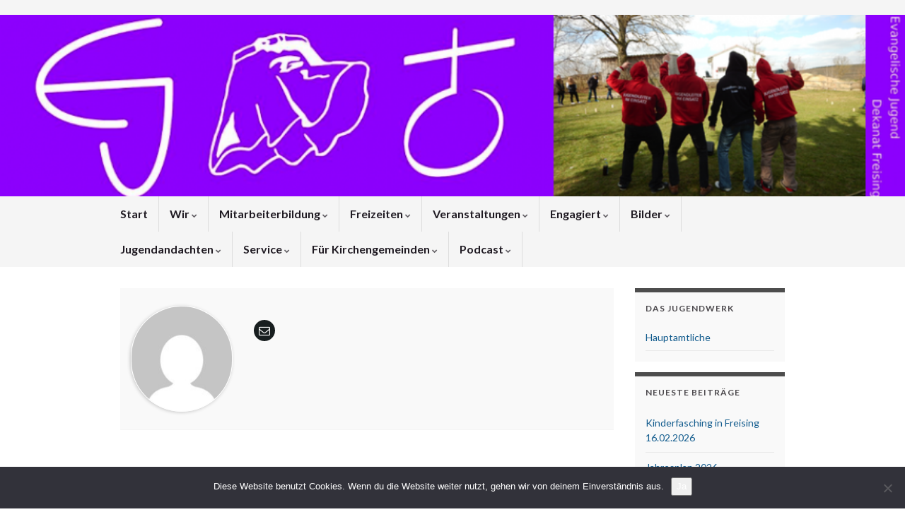

--- FILE ---
content_type: text/html; charset=UTF-8
request_url: https://www.ej-freising.com/author/kati/
body_size: 15210
content:
<!DOCTYPE html><!--[if IE 7]>
<html class="ie ie7" lang="de" prefix="og: http://ogp.me/ns#">
<![endif]-->
<!--[if IE 8]>
<html class="ie ie8" lang="de" prefix="og: http://ogp.me/ns#">
<![endif]-->
<!--[if !(IE 7) & !(IE 8)]><!-->
<html lang="de" prefix="og: http://ogp.me/ns#">
<!--<![endif]-->
    <head>
        <meta charset="UTF-8">
        <meta http-equiv="X-UA-Compatible" content="IE=edge">
        <meta name="viewport" content="width=device-width, initial-scale=1">
        
        <!--noptimize-->
        <script type = "text/javascript">

            // 
            // Get screen dimensions, device pixel ration and set in a cookie.
            // 
            
                            var screen_width = screen.width;
            
            var devicePixelRatio = window.devicePixelRatio ? window.devicePixelRatio : 1;

            document.cookie = 'resolution=' + screen_width + ',' + devicePixelRatio + '; SameSite=Strict; path=/';

        </script> 
        <!--/noptimize--> <title>kati &#8211; EJ Freising</title>
<meta name='robots' content='max-image-preview:large' />
<link rel="alternate" type="application/rss+xml" title="EJ Freising &raquo; Feed" href="https://www.ej-freising.com/feed/" />
<link rel="alternate" type="application/rss+xml" title="EJ Freising &raquo; Kommentar-Feed" href="https://www.ej-freising.com/comments/feed/" />
<link rel="alternate" type="application/rss+xml" title="EJ Freising &raquo; Feed für Beiträge von kati" href="https://www.ej-freising.com/author/kati/feed/" />
<style id='wp-img-auto-sizes-contain-inline-css' type='text/css'>
img:is([sizes=auto i],[sizes^="auto," i]){contain-intrinsic-size:3000px 1500px}
/*# sourceURL=wp-img-auto-sizes-contain-inline-css */
</style>
<style id='wp-emoji-styles-inline-css' type='text/css'>

	img.wp-smiley, img.emoji {
		display: inline !important;
		border: none !important;
		box-shadow: none !important;
		height: 1em !important;
		width: 1em !important;
		margin: 0 0.07em !important;
		vertical-align: -0.1em !important;
		background: none !important;
		padding: 0 !important;
	}
/*# sourceURL=wp-emoji-styles-inline-css */
</style>
<link rel='stylesheet' id='wp-block-library-css' href='https://www.ej-freising.com/wp-includes/css/dist/block-library/style.min.css?ver=6.9' type='text/css' media='all' />
<style id='classic-theme-styles-inline-css' type='text/css'>
/*! This file is auto-generated */
.wp-block-button__link{color:#fff;background-color:#32373c;border-radius:9999px;box-shadow:none;text-decoration:none;padding:calc(.667em + 2px) calc(1.333em + 2px);font-size:1.125em}.wp-block-file__button{background:#32373c;color:#fff;text-decoration:none}
/*# sourceURL=/wp-includes/css/classic-themes.min.css */
</style>
<style id='global-styles-inline-css' type='text/css'>
:root{--wp--preset--aspect-ratio--square: 1;--wp--preset--aspect-ratio--4-3: 4/3;--wp--preset--aspect-ratio--3-4: 3/4;--wp--preset--aspect-ratio--3-2: 3/2;--wp--preset--aspect-ratio--2-3: 2/3;--wp--preset--aspect-ratio--16-9: 16/9;--wp--preset--aspect-ratio--9-16: 9/16;--wp--preset--color--black: #000000;--wp--preset--color--cyan-bluish-gray: #abb8c3;--wp--preset--color--white: #ffffff;--wp--preset--color--pale-pink: #f78da7;--wp--preset--color--vivid-red: #cf2e2e;--wp--preset--color--luminous-vivid-orange: #ff6900;--wp--preset--color--luminous-vivid-amber: #fcb900;--wp--preset--color--light-green-cyan: #7bdcb5;--wp--preset--color--vivid-green-cyan: #00d084;--wp--preset--color--pale-cyan-blue: #8ed1fc;--wp--preset--color--vivid-cyan-blue: #0693e3;--wp--preset--color--vivid-purple: #9b51e0;--wp--preset--gradient--vivid-cyan-blue-to-vivid-purple: linear-gradient(135deg,rgb(6,147,227) 0%,rgb(155,81,224) 100%);--wp--preset--gradient--light-green-cyan-to-vivid-green-cyan: linear-gradient(135deg,rgb(122,220,180) 0%,rgb(0,208,130) 100%);--wp--preset--gradient--luminous-vivid-amber-to-luminous-vivid-orange: linear-gradient(135deg,rgb(252,185,0) 0%,rgb(255,105,0) 100%);--wp--preset--gradient--luminous-vivid-orange-to-vivid-red: linear-gradient(135deg,rgb(255,105,0) 0%,rgb(207,46,46) 100%);--wp--preset--gradient--very-light-gray-to-cyan-bluish-gray: linear-gradient(135deg,rgb(238,238,238) 0%,rgb(169,184,195) 100%);--wp--preset--gradient--cool-to-warm-spectrum: linear-gradient(135deg,rgb(74,234,220) 0%,rgb(151,120,209) 20%,rgb(207,42,186) 40%,rgb(238,44,130) 60%,rgb(251,105,98) 80%,rgb(254,248,76) 100%);--wp--preset--gradient--blush-light-purple: linear-gradient(135deg,rgb(255,206,236) 0%,rgb(152,150,240) 100%);--wp--preset--gradient--blush-bordeaux: linear-gradient(135deg,rgb(254,205,165) 0%,rgb(254,45,45) 50%,rgb(107,0,62) 100%);--wp--preset--gradient--luminous-dusk: linear-gradient(135deg,rgb(255,203,112) 0%,rgb(199,81,192) 50%,rgb(65,88,208) 100%);--wp--preset--gradient--pale-ocean: linear-gradient(135deg,rgb(255,245,203) 0%,rgb(182,227,212) 50%,rgb(51,167,181) 100%);--wp--preset--gradient--electric-grass: linear-gradient(135deg,rgb(202,248,128) 0%,rgb(113,206,126) 100%);--wp--preset--gradient--midnight: linear-gradient(135deg,rgb(2,3,129) 0%,rgb(40,116,252) 100%);--wp--preset--font-size--small: 14px;--wp--preset--font-size--medium: 20px;--wp--preset--font-size--large: 20px;--wp--preset--font-size--x-large: 42px;--wp--preset--font-size--tiny: 10px;--wp--preset--font-size--regular: 16px;--wp--preset--font-size--larger: 26px;--wp--preset--spacing--20: 0.44rem;--wp--preset--spacing--30: 0.67rem;--wp--preset--spacing--40: 1rem;--wp--preset--spacing--50: 1.5rem;--wp--preset--spacing--60: 2.25rem;--wp--preset--spacing--70: 3.38rem;--wp--preset--spacing--80: 5.06rem;--wp--preset--shadow--natural: 6px 6px 9px rgba(0, 0, 0, 0.2);--wp--preset--shadow--deep: 12px 12px 50px rgba(0, 0, 0, 0.4);--wp--preset--shadow--sharp: 6px 6px 0px rgba(0, 0, 0, 0.2);--wp--preset--shadow--outlined: 6px 6px 0px -3px rgb(255, 255, 255), 6px 6px rgb(0, 0, 0);--wp--preset--shadow--crisp: 6px 6px 0px rgb(0, 0, 0);}:where(.is-layout-flex){gap: 0.5em;}:where(.is-layout-grid){gap: 0.5em;}body .is-layout-flex{display: flex;}.is-layout-flex{flex-wrap: wrap;align-items: center;}.is-layout-flex > :is(*, div){margin: 0;}body .is-layout-grid{display: grid;}.is-layout-grid > :is(*, div){margin: 0;}:where(.wp-block-columns.is-layout-flex){gap: 2em;}:where(.wp-block-columns.is-layout-grid){gap: 2em;}:where(.wp-block-post-template.is-layout-flex){gap: 1.25em;}:where(.wp-block-post-template.is-layout-grid){gap: 1.25em;}.has-black-color{color: var(--wp--preset--color--black) !important;}.has-cyan-bluish-gray-color{color: var(--wp--preset--color--cyan-bluish-gray) !important;}.has-white-color{color: var(--wp--preset--color--white) !important;}.has-pale-pink-color{color: var(--wp--preset--color--pale-pink) !important;}.has-vivid-red-color{color: var(--wp--preset--color--vivid-red) !important;}.has-luminous-vivid-orange-color{color: var(--wp--preset--color--luminous-vivid-orange) !important;}.has-luminous-vivid-amber-color{color: var(--wp--preset--color--luminous-vivid-amber) !important;}.has-light-green-cyan-color{color: var(--wp--preset--color--light-green-cyan) !important;}.has-vivid-green-cyan-color{color: var(--wp--preset--color--vivid-green-cyan) !important;}.has-pale-cyan-blue-color{color: var(--wp--preset--color--pale-cyan-blue) !important;}.has-vivid-cyan-blue-color{color: var(--wp--preset--color--vivid-cyan-blue) !important;}.has-vivid-purple-color{color: var(--wp--preset--color--vivid-purple) !important;}.has-black-background-color{background-color: var(--wp--preset--color--black) !important;}.has-cyan-bluish-gray-background-color{background-color: var(--wp--preset--color--cyan-bluish-gray) !important;}.has-white-background-color{background-color: var(--wp--preset--color--white) !important;}.has-pale-pink-background-color{background-color: var(--wp--preset--color--pale-pink) !important;}.has-vivid-red-background-color{background-color: var(--wp--preset--color--vivid-red) !important;}.has-luminous-vivid-orange-background-color{background-color: var(--wp--preset--color--luminous-vivid-orange) !important;}.has-luminous-vivid-amber-background-color{background-color: var(--wp--preset--color--luminous-vivid-amber) !important;}.has-light-green-cyan-background-color{background-color: var(--wp--preset--color--light-green-cyan) !important;}.has-vivid-green-cyan-background-color{background-color: var(--wp--preset--color--vivid-green-cyan) !important;}.has-pale-cyan-blue-background-color{background-color: var(--wp--preset--color--pale-cyan-blue) !important;}.has-vivid-cyan-blue-background-color{background-color: var(--wp--preset--color--vivid-cyan-blue) !important;}.has-vivid-purple-background-color{background-color: var(--wp--preset--color--vivid-purple) !important;}.has-black-border-color{border-color: var(--wp--preset--color--black) !important;}.has-cyan-bluish-gray-border-color{border-color: var(--wp--preset--color--cyan-bluish-gray) !important;}.has-white-border-color{border-color: var(--wp--preset--color--white) !important;}.has-pale-pink-border-color{border-color: var(--wp--preset--color--pale-pink) !important;}.has-vivid-red-border-color{border-color: var(--wp--preset--color--vivid-red) !important;}.has-luminous-vivid-orange-border-color{border-color: var(--wp--preset--color--luminous-vivid-orange) !important;}.has-luminous-vivid-amber-border-color{border-color: var(--wp--preset--color--luminous-vivid-amber) !important;}.has-light-green-cyan-border-color{border-color: var(--wp--preset--color--light-green-cyan) !important;}.has-vivid-green-cyan-border-color{border-color: var(--wp--preset--color--vivid-green-cyan) !important;}.has-pale-cyan-blue-border-color{border-color: var(--wp--preset--color--pale-cyan-blue) !important;}.has-vivid-cyan-blue-border-color{border-color: var(--wp--preset--color--vivid-cyan-blue) !important;}.has-vivid-purple-border-color{border-color: var(--wp--preset--color--vivid-purple) !important;}.has-vivid-cyan-blue-to-vivid-purple-gradient-background{background: var(--wp--preset--gradient--vivid-cyan-blue-to-vivid-purple) !important;}.has-light-green-cyan-to-vivid-green-cyan-gradient-background{background: var(--wp--preset--gradient--light-green-cyan-to-vivid-green-cyan) !important;}.has-luminous-vivid-amber-to-luminous-vivid-orange-gradient-background{background: var(--wp--preset--gradient--luminous-vivid-amber-to-luminous-vivid-orange) !important;}.has-luminous-vivid-orange-to-vivid-red-gradient-background{background: var(--wp--preset--gradient--luminous-vivid-orange-to-vivid-red) !important;}.has-very-light-gray-to-cyan-bluish-gray-gradient-background{background: var(--wp--preset--gradient--very-light-gray-to-cyan-bluish-gray) !important;}.has-cool-to-warm-spectrum-gradient-background{background: var(--wp--preset--gradient--cool-to-warm-spectrum) !important;}.has-blush-light-purple-gradient-background{background: var(--wp--preset--gradient--blush-light-purple) !important;}.has-blush-bordeaux-gradient-background{background: var(--wp--preset--gradient--blush-bordeaux) !important;}.has-luminous-dusk-gradient-background{background: var(--wp--preset--gradient--luminous-dusk) !important;}.has-pale-ocean-gradient-background{background: var(--wp--preset--gradient--pale-ocean) !important;}.has-electric-grass-gradient-background{background: var(--wp--preset--gradient--electric-grass) !important;}.has-midnight-gradient-background{background: var(--wp--preset--gradient--midnight) !important;}.has-small-font-size{font-size: var(--wp--preset--font-size--small) !important;}.has-medium-font-size{font-size: var(--wp--preset--font-size--medium) !important;}.has-large-font-size{font-size: var(--wp--preset--font-size--large) !important;}.has-x-large-font-size{font-size: var(--wp--preset--font-size--x-large) !important;}
:where(.wp-block-post-template.is-layout-flex){gap: 1.25em;}:where(.wp-block-post-template.is-layout-grid){gap: 1.25em;}
:where(.wp-block-term-template.is-layout-flex){gap: 1.25em;}:where(.wp-block-term-template.is-layout-grid){gap: 1.25em;}
:where(.wp-block-columns.is-layout-flex){gap: 2em;}:where(.wp-block-columns.is-layout-grid){gap: 2em;}
:root :where(.wp-block-pullquote){font-size: 1.5em;line-height: 1.6;}
/*# sourceURL=global-styles-inline-css */
</style>
<link rel='stylesheet' id='contact-form-7-css' href='https://www.ej-freising.com/wp-content/plugins/contact-form-7/includes/css/styles.css?ver=6.1.4' type='text/css' media='all' />
<link rel='stylesheet' id='cookie-notice-front-css' href='https://www.ej-freising.com/wp-content/plugins/cookie-notice/css/front.min.css?ver=2.5.11' type='text/css' media='all' />
<link rel='stylesheet' id='bootstrap-css' href='https://www.ej-freising.com/wp-content/themes/graphene/bootstrap/css/bootstrap.min.css?ver=6.9' type='text/css' media='all' />
<link rel='stylesheet' id='font-awesome-css' href='https://www.ej-freising.com/wp-content/plugins/elementor/assets/lib/font-awesome/css/font-awesome.min.css?ver=4.7.0' type='text/css' media='all' />
<link rel='stylesheet' id='graphene-css' href='https://www.ej-freising.com/wp-content/themes/graphene/style.css?ver=2.9.4' type='text/css' media='screen' />
<link rel='stylesheet' id='graphene-responsive-css' href='https://www.ej-freising.com/wp-content/themes/graphene/responsive.css?ver=2.9.4' type='text/css' media='all' />
<link rel='stylesheet' id='graphene-blocks-css' href='https://www.ej-freising.com/wp-content/themes/graphene/blocks.css?ver=2.9.4' type='text/css' media='all' />
<link rel='stylesheet' id='colorbox-css' href='https://www.ej-freising.com/wp-content/plugins/lightbox-gallery/colorbox/example1/colorbox.css?ver=6.9' type='text/css' media='all' />
<script type="text/javascript" id="cookie-notice-front-js-before">
/* <![CDATA[ */
var cnArgs = {"ajaxUrl":"https:\/\/www.ej-freising.com\/wp-admin\/admin-ajax.php","nonce":"05d4657d84","hideEffect":"fade","position":"bottom","onScroll":false,"onScrollOffset":100,"onClick":false,"cookieName":"cookie_notice_accepted","cookieTime":2592000,"cookieTimeRejected":2592000,"globalCookie":false,"redirection":false,"cache":false,"revokeCookies":false,"revokeCookiesOpt":"automatic"};

//# sourceURL=cookie-notice-front-js-before
/* ]]> */
</script>
<script type="text/javascript" src="https://www.ej-freising.com/wp-content/plugins/cookie-notice/js/front.min.js?ver=2.5.11" id="cookie-notice-front-js"></script>
<script type="text/javascript" src="https://www.ej-freising.com/wp-includes/js/jquery/jquery.min.js?ver=3.7.1" id="jquery-core-js"></script>
<script type="text/javascript" src="https://www.ej-freising.com/wp-includes/js/jquery/jquery-migrate.min.js?ver=3.4.1" id="jquery-migrate-js"></script>
<script defer type="text/javascript" src="https://www.ej-freising.com/wp-content/themes/graphene/bootstrap/js/bootstrap.min.js?ver=2.9.4" id="bootstrap-js"></script>
<script defer type="text/javascript" src="https://www.ej-freising.com/wp-content/themes/graphene/js/bootstrap-hover-dropdown/bootstrap-hover-dropdown.min.js?ver=2.9.4" id="bootstrap-hover-dropdown-js"></script>
<script defer type="text/javascript" src="https://www.ej-freising.com/wp-content/themes/graphene/js/bootstrap-submenu/bootstrap-submenu.min.js?ver=2.9.4" id="bootstrap-submenu-js"></script>
<script defer type="text/javascript" src="https://www.ej-freising.com/wp-content/themes/graphene/js/jquery.infinitescroll.min.js?ver=2.9.4" id="infinite-scroll-js"></script>
<script type="text/javascript" id="graphene-js-extra">
/* <![CDATA[ */
var grapheneJS = {"siteurl":"https://www.ej-freising.com","ajaxurl":"https://www.ej-freising.com/wp-admin/admin-ajax.php","templateUrl":"https://www.ej-freising.com/wp-content/themes/graphene","isSingular":"","enableStickyMenu":"","shouldShowComments":"","commentsOrder":"newest","sliderDisable":"","sliderInterval":"5000","infScrollBtnLbl":"Mehr laden","infScrollOn":"","infScrollCommentsOn":"","totalPosts":"154","postsPerPage":"10","isPageNavi":"","infScrollMsgText":"Rufe window.grapheneInfScrollItemsPerPage weiteren Beitrag von window.grapheneInfScrollItemsLeft ab ...","infScrollMsgTextPlural":"Rufe window.grapheneInfScrollItemsPerPage weitere Beitr\u00e4ge von window.grapheneInfScrollItemsLeft ab ...","infScrollFinishedText":"Alles geladen!","commentsPerPage":"50","totalComments":"0","infScrollCommentsMsg":"Lade window.grapheneInfScrollCommentsPerPage von window.grapheneInfScrollCommentsLeft Kommentaren.","infScrollCommentsMsgPlural":"Lade window.grapheneInfScrollCommentsPerPage von window.grapheneInfScrollCommentsLeft Kommentaren.","infScrollCommentsFinishedMsg":"Alle Kommentare geladen!","disableLiveSearch":"1","txtNoResult":"Es wurde kein Ergebnis gefunden.","isMasonry":""};
//# sourceURL=graphene-js-extra
/* ]]> */
</script>
<script defer type="text/javascript" src="https://www.ej-freising.com/wp-content/themes/graphene/js/graphene.js?ver=2.9.4" id="graphene-js"></script>
<link rel="https://api.w.org/" href="https://www.ej-freising.com/wp-json/" /><link rel="alternate" title="JSON" type="application/json" href="https://www.ej-freising.com/wp-json/wp/v2/users/1" /><link rel="EditURI" type="application/rsd+xml" title="RSD" href="https://www.ej-freising.com/xmlrpc.php?rsd" />
<meta name="generator" content="WordPress 6.9" />
		<script>
		   WebFontConfig = {
		      google: { 
		      	families: ["Lato:400,400i,700,700i&display=swap"]		      }
		   };

		   (function(d) {
		      var wf = d.createElement('script'), s = d.scripts[0];
		      wf.src = 'https://ajax.googleapis.com/ajax/libs/webfont/1.6.26/webfont.js';
		      wf.async = true;
		      s.parentNode.insertBefore(wf, s);
		   })(document);
		</script>
	<style type="text/css">
a, .post .date .day, .pagination>li>a, .pagination>li>a:hover, .pagination>li>span, #comments > h4.current a, #comments > h4.current a .fa, .post-nav-top p, .post-nav-top a, .autocomplete-suggestions strong {color: #115b8d}a:focus, a:hover, .post-nav-top a:hover {color: #89a8bd}.sidebar .sidebar-wrap {background-color: #f9f9f9; border-color: #4D4D4D}.btn, .btn:focus, .btn:hover, .btn a, .Button, .colour-preview .button, input[type="submit"], button[type="submit"], #commentform #submit, .wpsc_buy_button, #back-to-top, .wp-block-button .wp-block-button__link:not(.has-background) {background: #f2ecf6; color: #292d24} .wp-block-button.is-style-outline .wp-block-button__link {background:transparent; border-color: #f2ecf6}.btn.btn-outline, .btn.btn-outline:hover {color: #f2ecf6;border-color: #f2ecf6}.post-nav-top, .archive-title, .page-title, .term-desc, .breadcrumb {background-color: #585f6a; border-color: #6b3589}.archive-title span {color: #fff}.header_title, .header_title a, .header_title a:visited, .header_title a:hover, .header_desc {color:#blank}.carousel, .carousel .item{height:397px}@media (max-width: 991px) {.carousel, .carousel .item{height:250px}}#header{max-height:410px}@media (min-width: 1200px) {.container {width:970px}}
</style>
<meta name="generator" content="Elementor 3.34.1; features: e_font_icon_svg, additional_custom_breakpoints; settings: css_print_method-external, google_font-enabled, font_display-swap">
			<style>
				.e-con.e-parent:nth-of-type(n+4):not(.e-lazyloaded):not(.e-no-lazyload),
				.e-con.e-parent:nth-of-type(n+4):not(.e-lazyloaded):not(.e-no-lazyload) * {
					background-image: none !important;
				}
				@media screen and (max-height: 1024px) {
					.e-con.e-parent:nth-of-type(n+3):not(.e-lazyloaded):not(.e-no-lazyload),
					.e-con.e-parent:nth-of-type(n+3):not(.e-lazyloaded):not(.e-no-lazyload) * {
						background-image: none !important;
					}
				}
				@media screen and (max-height: 640px) {
					.e-con.e-parent:nth-of-type(n+2):not(.e-lazyloaded):not(.e-no-lazyload),
					.e-con.e-parent:nth-of-type(n+2):not(.e-lazyloaded):not(.e-no-lazyload) * {
						background-image: none !important;
					}
				}
			</style>
			<link rel="icon" href="https://www.ej-freising.com/wp-content/uploads/2022/02/cropped-EJ-logo-2016-ohne-Schrift-bunt-32x32.jpg" sizes="32x32" />
<link rel="icon" href="https://www.ej-freising.com/wp-content/uploads/2022/02/cropped-EJ-logo-2016-ohne-Schrift-bunt-192x192.jpg" sizes="192x192" />
<link rel="apple-touch-icon" href="https://www.ej-freising.com/wp-content/uploads/2022/02/cropped-EJ-logo-2016-ohne-Schrift-bunt-180x180.jpg" />
<meta name="msapplication-TileImage" content="https://www.ej-freising.com/wp-content/uploads/2022/02/cropped-EJ-logo-2016-ohne-Schrift-bunt-270x270.jpg" />
    </head>
    <body class="archive author author-kati author-1 wp-embed-responsive wp-theme-graphene cookies-not-set full-width-slider layout-full-width-boxed two_col_left two-columns elementor-default elementor-kit-6494">
        
        <div class="container-fluid">
            
                            <div id="top-bar" class="row clearfix top-bar light">
                    <div class="container container-full-width-boxed">
                                                    
                            <div class="col-md-12 top-bar-items">
                                
                                                                                                                                    
                                
                                                            </div>

                        
                    </div>                </div>
            

            <div id="header" class="row">

                <img fetchpriority="high" src="https://www.ej-freising.com/wp-content/uploads/2015/10/cropped-Kopfzeile-rockt-j-im-Einsatz.png" alt="EJ Freising" title="EJ Freising" width="985" height="198" />                
                <div class="container container-full-width-boxed">                                    </div>            </div>


                        <nav class="navbar row ">

                <div class="navbar-header align-center">
                		                    <button type="button" class="navbar-toggle collapsed" data-toggle="collapse" data-target="#header-menu-wrap, #secondary-menu-wrap">
	                        <span class="sr-only">Navigation umschalten</span>
	                        <span class="icon-bar"></span>
	                        <span class="icon-bar"></span>
	                        <span class="icon-bar"></span>
	                    </button>
                	                    
                    
                    <div class="container container-full-width-boxed">                        <p class="header_title mobile-only">
                            <a href="https://www.ej-freising.com" title="Zurück zur Startseite">                                EJ Freising                            </a>                        </p>
                    
                                            </div>
                                    </div>

                <div class="container container-full-width-boxed">                    <div class="collapse navbar-collapse" id="header-menu-wrap">

            			<ul class="nav navbar-nav flip"><li ><a href="https://www.ej-freising.com/">Start</a></li><li class="menu-item menu-item-9 menu-item-has-children"><a href="https://www.ej-freising.com/ej-freising/"  class="dropdown-toggle" data-toggle="dropdown" data-submenu="1" data-depth="10" data-hover="dropdown">Wir <i class="fa fa-chevron-down"></i></a><ul class="dropdown-menu"><li class="menu-item menu-item-60"><a href="https://www.ej-freising.com/ej-freising/dekanatsjugendkammer/" >Dekanatsjugendkammer</a></li><li class="menu-item menu-item-62"><a href="https://www.ej-freising.com/ej-freising/leitender-kreis/" >Leitender Kreis</a></li><li class="menu-item menu-item-64"><a href="https://www.ej-freising.com/ej-freising/kirchenkreiskonferenz/" >Kirchenkreiskonferenz</a></li><li class="menu-item menu-item-67"><a href="https://www.ej-freising.com/ej-freising/landesjugendkonvent/" >Landesjugendkonvent</a></li><li class="menu-item menu-item-11"><a href="https://www.ej-freising.com/ej-freising/hauptamtliche/" >Hauptamtliche</a></li></ul></li><li class="menu-item menu-item-42 menu-item-has-children"><a href="https://www.ej-freising.com/mitarbeiterbildung/"  class="dropdown-toggle" data-toggle="dropdown" data-submenu="1" data-depth="10" data-hover="dropdown">Mitarbeiterbildung <i class="fa fa-chevron-down"></i></a><ul class="dropdown-menu"><li class="menu-item menu-item-5311"><a href="https://www.ej-freising.com/mitarbeiterbildung/grundkurs-2021/" >Grundkurs (Juleica) 2026</a></li><li class="menu-item menu-item-5144"><a href="https://www.ej-freising.com/mitarbeiterbildung/mini-mip-workshops/" >Mini-Mip &#038; Workshops</a></li><li class="menu-item menu-item-73"><a href="https://www.ej-freising.com/mitarbeiterbildung/aufbauseminare/" >Aufbauseminare</a></li><li class="menu-item menu-item-75"><a href="https://www.ej-freising.com/mitarbeiterbildung/dekanatsjugendkonvent/" >Dekanatsjugendkonvent</a></li></ul></li><li class="menu-item menu-item-2 menu-item-has-children"><a href="https://www.ej-freising.com/beispiel-seite/"  class="dropdown-toggle" data-toggle="dropdown" data-submenu="1" data-depth="10" data-hover="dropdown">Freizeiten <i class="fa fa-chevron-down"></i></a><ul class="dropdown-menu"><li class="menu-item menu-item-77"><a href="https://www.ej-freising.com/beispiel-seite/kinderfreizeiten/" >Kinderfreizeiten</a></li><li class="menu-item menu-item-6406"><a href="https://www.ej-freising.com/beispiel-seite/jugendfreizeiten-2/" >Jugendfreizeiten</a></li><li class="menu-item menu-item-79"><a href="https://www.ej-freising.com/beispiel-seite/jugendfreizeiten/" >O-Die-Freizeiten</a></li><li class="menu-item menu-item-81"><a href="https://www.ej-freising.com/beispiel-seite/mitarbeiterfreizeiten/" >Mitarbeiter*innen-Freizeiten</a></li><li class="menu-item menu-item-83"><a href="https://www.ej-freising.com/beispiel-seite/reisebedingungen/" >Reisebedingungen</a></li><li class="menu-item menu-item-3790"><a href="https://www.ej-freising.com/beispiel-seite/freizeiten-ej-bayernweit/" >Und noch mehr Freizeiten</a></li></ul></li><li class="menu-item menu-item-47 menu-item-has-children"><a href="https://www.ej-freising.com/veranstaltungen/"  class="dropdown-toggle" data-toggle="dropdown" data-submenu="1" data-depth="10" data-hover="dropdown">Veranstaltungen <i class="fa fa-chevron-down"></i></a><ul class="dropdown-menu"><li class="menu-item menu-item-5151"><a href="https://www.ej-freising.com/veranstaltungen/veranstaltungen-in-echt/" >Veranstaltungen &#8222;in echt&#8220;</a></li><li class="menu-item menu-item-5155"><a href="https://www.ej-freising.com/veranstaltungen/veranstaltungen-digital/" >Veranstaltungen digital</a></li></ul></li><li class="menu-item menu-item-51 menu-item-has-children"><a href="https://www.ej-freising.com/engagiert/"  class="dropdown-toggle" data-toggle="dropdown" data-submenu="1" data-depth="10" data-hover="dropdown">Engagiert <i class="fa fa-chevron-down"></i></a><ul class="dropdown-menu"><li class="menu-item menu-item-87 menu-item-has-children dropdown-submenu"><a href="https://www.ej-freising.com/engagiert/keine-3-startbahn/" >Keine 3. Startbahn <i class="fa fa-chevron-right"></i></a><ul class="dropdown-menu"><li class="menu-item menu-item-250"><a href="https://www.ej-freising.com/engagiert/keine-3-startbahn/fotoausstellung/" >Bilder &#8222;Keine 3. Startbahn!&#8220;</a></li><li class="menu-item menu-item-254"><a href="https://www.ej-freising.com/engagiert/keine-3-startbahn/vorschlag-fur-eine-gruppenstunde/" >Gruppenstunde</a></li><li class="menu-item menu-item-256"><a href="https://www.ej-freising.com/engagiert/keine-3-startbahn/rollenspiel/" >Rollenspiel</a></li><li class="menu-item menu-item-258"><a href="https://www.ej-freising.com/engagiert/keine-3-startbahn/aktuell/" >Aktuell</a></li></ul></li><li class="menu-item menu-item-89"><a href="https://www.ej-freising.com/engagiert/tansania/" >Tansania</a></li></ul></li><li class="menu-item menu-item-1800 menu-item-has-children"><a href="https://www.ej-freising.com/bilder-2/"  class="dropdown-toggle" data-toggle="dropdown" data-submenu="1" data-depth="10" data-hover="dropdown">Bilder <i class="fa fa-chevron-down"></i></a><ul class="dropdown-menu"><li class="menu-item menu-item-4193"><a href="https://www.ej-freising.com/bilder-2/20-jahre-evang-jugendarbeit/" >20 Jahre evang. Jugendarbeit!</a></li><li class="menu-item menu-item-3735"><a href="https://www.ej-freising.com/bilder-2/herbstkonvent-2017/" >Herbstkonvent 2017</a></li><li class="menu-item menu-item-3826"><a href="https://www.ej-freising.com/bilder-2/grundkursvorbereitung-2017/" >Grundkursvorbereitung 2017</a></li><li class="menu-item menu-item-3833"><a href="https://www.ej-freising.com/bilder-2/kkk-2017/" >KKK 2017</a></li><li class="menu-item menu-item-3618"><a href="https://www.ej-freising.com/bilder-2/konvent-2017-1/" >Frühjahrskonvent 2017</a></li><li class="menu-item menu-item-3565"><a href="https://www.ej-freising.com/bilder-2/grundkurs-2017-2/" >Grundkurs 2017</a></li><li class="menu-item menu-item-3332"><a href="https://www.ej-freising.com/bilder-2/ej-kocht/" >EJ kocht 2016</a></li><li class="menu-item menu-item-3422"><a href="https://www.ej-freising.com/bilder-2/grundkursvorbereitung-2016/" >Grundkursvorbereitung 2016</a></li><li class="menu-item menu-item-3399"><a href="https://www.ej-freising.com/bilder-2/konvent-2016-2/" >Herbstkonvent 2016</a></li><li class="menu-item menu-item-3413"><a href="https://www.ej-freising.com/bilder-2/fruehjahrskonvent-2016/" >Frühjahrskonvent 2016</a></li><li class="menu-item menu-item-3284"><a href="https://www.ej-freising.com/bilder-2/toskana-2016/" >Toskana 2016</a></li><li class="menu-item menu-item-3317"><a href="https://www.ej-freising.com/bilder-2/mip-2016/" >MIP 2016</a></li><li class="menu-item menu-item-3130"><a href="https://www.ej-freising.com/bilder-2/gk-fasching-2016/" >GK&#8217;s 2016</a></li><li class="menu-item menu-item-3174"><a href="https://www.ej-freising.com/bilder-2/weiha-fein-ej-wird-18/" >< Weiha - Feia > EJ wird 18*</a></li><li class="menu-item menu-item-2890"><a href="https://www.ej-freising.com/bilder-2/herbstkonvent-2015/" >Herbstkonvent 2015</a></li><li class="menu-item menu-item-2138"><a href="https://www.ej-freising.com/bilder-2/besuch-des-landesbischofs/" >Besuch des Landesbischofs</a></li><li class="menu-item menu-item-1978"><a href="https://www.ej-freising.com/bilder-2/herbstkonvent-fetzenfete/" >Herbstkonvent &#038; FetzenFete</a></li><li class="menu-item menu-item-1930"><a href="https://www.ej-freising.com/bilder-2/ej-rutscht-2014/" >EJ rutscht</a></li><li class="menu-item menu-item-1772"><a href="https://www.ej-freising.com/bilder-2/tansania-2013/" >Tansania 2013</a></li></ul></li><li class="menu-item menu-item-53 menu-item-has-children"><a href="https://www.ej-freising.com/termine/"  class="dropdown-toggle" data-toggle="dropdown" data-submenu="1" data-depth="10" data-hover="dropdown">Jugendandachten <i class="fa fa-chevron-down"></i></a><ul class="dropdown-menu"><li class="menu-item menu-item-4767 menu-item-has-children dropdown-submenu"><a href="https://www.ej-freising.com/termine/andachten/" >Andachten <i class="fa fa-chevron-right"></i></a><ul class="dropdown-menu"><li class="menu-item menu-item-4771"><a href="https://www.ej-freising.com/termine/andachten/a-f/" >HANDY</a></li><li class="menu-item menu-item-4775"><a href="https://www.ej-freising.com/termine/andachten/mut/" >GOTT LIEBT UNS ALLE</a></li><li class="menu-item menu-item-4780"><a href="https://www.ej-freising.com/termine/andachten/gemeinschaft-2/" >GEMEINSCHAFT</a></li><li class="menu-item menu-item-4777"><a href="https://www.ej-freising.com/termine/andachten/gemeinschaft/" >HELFEN UND DANKBARKEIT</a></li><li class="menu-item menu-item-4805"><a href="https://www.ej-freising.com/termine/andachten/glueck/" >GLÜCK</a></li><li class="menu-item menu-item-4818"><a href="https://www.ej-freising.com/termine/andachten/kraft/" >KRAFT</a></li><li class="menu-item menu-item-4822"><a href="https://www.ej-freising.com/termine/andachten/motivation/" >MOTIVATION</a></li><li class="menu-item menu-item-4826"><a href="https://www.ej-freising.com/termine/andachten/musik/" >MUSIK</a></li><li class="menu-item menu-item-4829"><a href="https://www.ej-freising.com/termine/andachten/euphorie-und-begeisterung/" >EUPHORIE UND BEGEISTERUNG</a></li><li class="menu-item menu-item-4832"><a href="https://www.ej-freising.com/termine/andachten/ueberzeugt-sein/" >ÜBERZEUGT SEIN</a></li><li class="menu-item menu-item-4883"><a href="https://www.ej-freising.com/termine/andachten/gott-durch-eine-3d-brille/" >GOTT DURCH EINE 3D-BRILLE</a></li><li class="menu-item menu-item-4923"><a href="https://www.ej-freising.com/termine/andachten/menschenbild-gott-wichern-montessori/" >MENSCHENBILD GOTT WICHERN MONTESSORI</a></li><li class="menu-item menu-item-4941"><a href="https://www.ej-freising.com/termine/andachten/warten/" >WARTEN</a></li></ul></li><li class="menu-item menu-item-4769 menu-item-has-children dropdown-submenu"><a href="https://www.ej-freising.com/termine/impulse/" >Impulse <i class="fa fa-chevron-right"></i></a><ul class="dropdown-menu"><li class="menu-item menu-item-4877"><a href="https://www.ej-freising.com/termine/impulse/freiheit/" >Freiheit</a></li><li class="menu-item menu-item-4880"><a href="https://www.ej-freising.com/termine/impulse/fridays-for-futer-and-black-friday/" >Fridays for future and black friday</a></li><li class="menu-item menu-item-4874"><a href="https://www.ej-freising.com/termine/impulse/mut/" >Mut</a></li><li class="menu-item menu-item-4855"><a href="https://www.ej-freising.com/termine/impulse/mega-krass-geil/" >Mega, Krass, Geil</a></li><li class="menu-item menu-item-4841"><a href="https://www.ej-freising.com/termine/impulse/ich-glaub-ich-waehl/" >Ich glaub, ich wähl&#8230;</a></li><li class="menu-item menu-item-4844"><a href="https://www.ej-freising.com/termine/impulse/respekt/" >Respekt</a></li><li class="menu-item menu-item-4835"><a href="https://www.ej-freising.com/termine/impulse/trost/" >Trost</a></li><li class="menu-item menu-item-4858"><a href="https://www.ej-freising.com/termine/impulse/unterstuetzung/" >Unterstützung</a></li><li class="menu-item menu-item-4864"><a href="https://www.ej-freising.com/termine/impulse/zeit/" >Zeit</a></li><li class="menu-item menu-item-4861"><a href="https://www.ej-freising.com/termine/impulse/lebendiges-wasser/" >lebendiges Wasser</a></li><li class="menu-item menu-item-4867"><a href="https://www.ej-freising.com/termine/impulse/musik/" >Musik</a></li><li class="menu-item menu-item-4870"><a href="https://www.ej-freising.com/termine/impulse/sammelsurium/" >Sammelsurium / holy postings</a></li><li class="menu-item menu-item-4972"><a href="https://www.ej-freising.com/termine/impulse/was-wichtig-ist/" >was wichtig ist</a></li></ul></li><li class="menu-item menu-item-4887 menu-item-has-children dropdown-submenu"><a href="https://www.ej-freising.com/termine/tischgebete/" >Tischgebete kreativ und mit Rhythmus <i class="fa fa-chevron-right"></i></a><ul class="dropdown-menu"><li class="menu-item menu-item-4890"><a href="https://www.ej-freising.com/termine/tischgebete/alle-guten-gaben/" >Alle guten Gaben</a></li><li class="menu-item menu-item-4892"><a href="https://www.ej-freising.com/termine/tischgebete/fuer-dich-und-fuer-mich/" >Für dich und für mich</a></li><li class="menu-item menu-item-4894"><a href="https://www.ej-freising.com/termine/tischgebete/dies-ist-der-tag/" >Dies ist der Tag</a></li><li class="menu-item menu-item-4896"><a href="https://www.ej-freising.com/termine/tischgebete/vom-aufgang-der-sonne/" >Vom Aufgang der Sonne</a></li><li class="menu-item menu-item-5894"><a href="https://www.ej-freising.com/termine/tischgebete/ich-packe-meinen-koffer/" >Ich packe meinen Koffer</a></li><li class="menu-item menu-item-5901"><a href="https://www.ej-freising.com/termine/tischgebete/jetzt-ist-wieder-essenszeit/" >Jetzt ist wieder Essenszeit</a></li><li class="menu-item menu-item-5903"><a href="https://www.ej-freising.com/termine/tischgebete/abc-tischgebet/" >ABC-Tischgebet</a></li><li class="menu-item menu-item-5905"><a href="https://www.ej-freising.com/termine/tischgebete/tischgebetespantomime/" >Tischgebetespantomime</a></li><li class="menu-item menu-item-5907"><a href="https://www.ej-freising.com/termine/tischgebete/reimgebet/" >Reimgebet</a></li><li class="menu-item menu-item-5909"><a href="https://www.ej-freising.com/termine/tischgebete/rapgebet/" >Rapgebet</a></li><li class="menu-item menu-item-5911"><a href="https://www.ej-freising.com/termine/tischgebete/thank-you-lord-for-giving-us-food/" >Thank you Lord for giving us food</a></li><li class="menu-item menu-item-5916"><a href="https://www.ej-freising.com/termine/tischgebete/jedes-tierlein-hat-sein-essen/" >Jedes Tierlein hat sein Essen</a></li></ul></li></ul></li><li class="menu-item menu-item-55 menu-item-has-children"><a href="https://www.ej-freising.com/service/"  class="dropdown-toggle" data-toggle="dropdown" data-submenu="1" data-depth="10" data-hover="dropdown">Service <i class="fa fa-chevron-down"></i></a><ul class="dropdown-menu"><li class="menu-item menu-item-6026"><a href="https://www.ej-freising.com/service/freizeitensevice/" >Freizeitenservice</a></li><li class="menu-item menu-item-4717"><a href="https://www.ej-freising.com/service/termine/" >Termine</a></li><li class="menu-item menu-item-93"><a href="https://www.ej-freising.com/service/links/" >Links</a></li><li class="menu-item menu-item-6169"><a href="https://www.ej-freising.com/service/erste-hilfe-kurs/" >Erste-Hilfe-Kurs</a></li><li class="menu-item menu-item-693 menu-item-has-children dropdown-submenu"><a href="https://www.ej-freising.com/service/juleica/" >Juleica <i class="fa fa-chevron-right"></i></a><ul class="dropdown-menu"><li class="menu-item menu-item-6286"><a href="https://www.ej-freising.com/service/juleica/juleica-fortbildungsbestaetigung/" >Juleica Fortbildungsbestätigung</a></li></ul></li><li class="menu-item menu-item-110"><a href="https://www.ej-freising.com/service/impressum/" >Datenschutz / Impressum</a></li></ul></li><li class="menu-item menu-item-5662 menu-item-has-children"><a href="https://www.ej-freising.com/fuer-kirchengemeinden/"  class="dropdown-toggle" data-toggle="dropdown" data-submenu="1" data-depth="10" data-hover="dropdown">Für Kirchengemeinden <i class="fa fa-chevron-down"></i></a><ul class="dropdown-menu"><li class="menu-item menu-item-5667"><a href="https://www.ej-freising.com/fuer-kirchengemeinden/angebote-fuer-kinder/" >Angebote für Kinder</a></li><li class="menu-item menu-item-5671"><a href="https://www.ej-freising.com/fuer-kirchengemeinden/angebote-fuer-konfirmandinnen/" >Angebote für Konfirmand*innen</a></li><li class="menu-item menu-item-5676"><a href="https://www.ej-freising.com/fuer-kirchengemeinden/angebote-fuer-jugendliche/" >Angebote für Jugendliche</a></li><li class="menu-item menu-item-5680"><a href="https://www.ej-freising.com/fuer-kirchengemeinden/angebote-fuer-haupt-ehrenamtliche/" >Angebote für Haupt- &#038; Ehrenamtliche</a></li></ul></li><li class="menu-item menu-item-5137 menu-item-has-children"><a href="https://www.ej-freising.com/podcast/"  class="dropdown-toggle" data-toggle="dropdown" data-submenu="1" data-depth="10" data-hover="dropdown">Podcast <i class="fa fa-chevron-down"></i></a><ul class="dropdown-menu"><li class="menu-item menu-item-5165"><a href="https://www.ej-freising.com/podcast/impressum/" >Impressum</a></li></ul></li></ul>                        
            			                        
                                            </div>
                </div>
                                    
                            </nav>

            
            <div id="content" class="clearfix hfeed row">
                <div class="container container-full-width-boxed">
                    
                                        
                    <div id="content-main" class="clearfix content-main col-md-9">
                    

	<div id="author-1" class="clearfix page author post-6651 post type-post status-publish format-standard hentry category-allgemein nodate item-wrap">
    <div class="entry author-entry clearfix">
    	    
        <div class="author-heading col-md-12 clearfix">
    	
            <div class="col-sm-3">
                <img alt='' src='https://secure.gravatar.com/avatar/4dcb68bb5dcabbf941c7362faeb313d389b5a25d9be6773a6f0d77cb9fd71612?s=150&#038;d=mm&#038;r=g' srcset='https://secure.gravatar.com/avatar/4dcb68bb5dcabbf941c7362faeb313d389b5a25d9be6773a6f0d77cb9fd71612?s=300&#038;d=mm&#038;r=g 2x' class='avatar avatar-150 photo' height='150' width='150' decoding='async'/>            </div>

            <div class="col-sm-9">
                <h1 class="post-title"> </h1>
                
                    <ul class="author-social">
    	        
			        <li><a href="mailto:kati-krueger@web.de"><i class="fa fa-envelope-o"></i></a></li>
            </ul>
                                </div>

        </div>
                            
        <div class="row">
                        <div class="entry-content col-md-12">
                
    			                
                                            </div>            
        </div>
    </div>
</div>	    
        
    <h3 class="author-post-list"><i class="fa fa-user-circle"></i> Beiträge des Autors</h3>
    
    <div class="entries-wrapper">
    
                

<div id="post-6651" class="clearfix post post-6651 type-post status-publish format-standard hentry category-allgemein nodate item-wrap">
		
	<div class="entry clearfix">
    
    			        
		        <h2 class="post-title entry-title">
			<a href="https://www.ej-freising.com/kinderfasching-in-freising-16-02-2026/" rel="bookmark" title="Permanentlink zu Kinderfasching in Freising 16.02.2026">
				Kinderfasching in Freising 16.02.2026            </a>
			        </h2>
		
					    <ul class="post-meta entry-meta clearfix">
	    		        <li class="byline">
	        	Von <span class="author"><a href="https://www.ej-freising.com/author/kati/" rel="author">kati</a></span><span class="entry-cat"> unter <span class="terms"><a class="term term-category term-1" href="https://www.ej-freising.com/category/allgemein/">Allgemein</a></span></span>	        </li>
	        	    </ul>
    		
				<div class="entry-content clearfix">
			
							<div class="excerpt-thumb"><a href="https://www.ej-freising.com/kinderfasching-in-freising-16-02-2026/"><img width="300" height="300" src="https://www.ej-freising.com/wp-content/uploads/2026/01/Kinderfasching-2026-300x300.png" class="attachment-medium size-medium" alt="" decoding="async" srcset="https://www.ej-freising.com/wp-content/uploads/2026/01/Kinderfasching-2026-300x300.png 300w, https://www.ej-freising.com/wp-content/uploads/2026/01/Kinderfasching-2026-1024x1024.png 1024w, https://www.ej-freising.com/wp-content/uploads/2026/01/Kinderfasching-2026-150x150.png 150w, https://www.ej-freising.com/wp-content/uploads/2026/01/Kinderfasching-2026-768x768.png 768w, https://www.ej-freising.com/wp-content/uploads/2026/01/Kinderfasching-2026-697x697.png 697w, https://www.ej-freising.com/wp-content/uploads/2026/01/Kinderfasching-2026.png 1080w" sizes="(max-width: 300px) 100vw, 300px" /></a></div>						
			
                				                
								
						
						
						
		</div>
		
			</div>
</div>

 


                

<div id="post-6605" class="clearfix post post-6605 type-post status-publish format-standard hentry category-allgemein nodate item-wrap">
		
	<div class="entry clearfix">
    
    			        
		        <h2 class="post-title entry-title">
			<a href="https://www.ej-freising.com/adventsfeier-6/" rel="bookmark" title="Permanentlink zu Adventsfeier">
				Adventsfeier            </a>
			        </h2>
		
					    <ul class="post-meta entry-meta clearfix">
	    		        <li class="byline">
	        	Von <span class="author"><a href="https://www.ej-freising.com/author/kati/" rel="author">kati</a></span><span class="entry-cat"> unter <span class="terms"><a class="term term-category term-1" href="https://www.ej-freising.com/category/allgemein/">Allgemein</a></span></span>	        </li>
	        	    </ul>
    		
				<div class="entry-content clearfix">
			
							<div class="excerpt-thumb"><a href="https://www.ej-freising.com/adventsfeier-6/"><img width="300" height="213" src="https://www.ej-freising.com/wp-content/uploads/2025/10/Bildschirmfoto-2025-10-16-um-08.43.58-300x213.png" class="attachment-medium size-medium" alt="" decoding="async" srcset="https://www.ej-freising.com/wp-content/uploads/2025/10/Bildschirmfoto-2025-10-16-um-08.43.58-300x213.png 300w, https://www.ej-freising.com/wp-content/uploads/2025/10/Bildschirmfoto-2025-10-16-um-08.43.58-1024x727.png 1024w, https://www.ej-freising.com/wp-content/uploads/2025/10/Bildschirmfoto-2025-10-16-um-08.43.58-768x546.png 768w, https://www.ej-freising.com/wp-content/uploads/2025/10/Bildschirmfoto-2025-10-16-um-08.43.58-697x495.png 697w, https://www.ej-freising.com/wp-content/uploads/2025/10/Bildschirmfoto-2025-10-16-um-08.43.58.png 1319w" sizes="(max-width: 300px) 100vw, 300px" /></a></div>						
			
                				                
								<p>am 28.11.2025 ab 18 Uhr (Beginn mit einer Andacht ca. 18:30 Uhr) in der evang.-luth. Kirche in Oberallershausen. Anschließend TRASH-WICHTELN und gemütliches Plätzchen essen.</p>

						
						
						
		</div>
		
			</div>
</div>

 


                

<div id="post-6578" class="clearfix post post-6578 type-post status-publish format-standard hentry category-allgemein nodate item-wrap">
		
	<div class="entry clearfix">
    
    			        
		        <h2 class="post-title entry-title">
			<a href="https://www.ej-freising.com/spiel-und-spasstage-in-poing/" rel="bookmark" title="Permanentlink zu Spiel- und Spaßtage in Poing">
				Spiel- und Spaßtage in Poing            </a>
			        </h2>
		
					    <ul class="post-meta entry-meta clearfix">
	    		        <li class="byline">
	        	Von <span class="author"><a href="https://www.ej-freising.com/author/kati/" rel="author">kati</a></span><span class="entry-cat"> unter <span class="terms"><a class="term term-category term-1" href="https://www.ej-freising.com/category/allgemein/">Allgemein</a></span></span>	        </li>
	        	    </ul>
    		
				<div class="entry-content clearfix">
			
							<div class="excerpt-thumb"><a href="https://www.ej-freising.com/spiel-und-spasstage-in-poing/"><img width="170" height="300" src="https://www.ej-freising.com/wp-content/uploads/2025/09/Bildschirmfoto-2025-09-24-um-13.35.31-170x300.png" class="attachment-medium size-medium" alt="" decoding="async" srcset="https://www.ej-freising.com/wp-content/uploads/2025/09/Bildschirmfoto-2025-09-24-um-13.35.31-170x300.png 170w, https://www.ej-freising.com/wp-content/uploads/2025/09/Bildschirmfoto-2025-09-24-um-13.35.31.png 512w" sizes="(max-width: 170px) 100vw, 170px" /></a></div>						
			
                				                
								<p>vom 03.-05.11.25 von 08:30 bis 13 Uhr für Kinder von der 1. bis 6. Klasse</p>

						
						
						
		</div>
		
			</div>
</div>

 


                

<div id="post-3460" class="clearfix post post-3460 type-post status-publish format-standard has-post-thumbnail hentry category-allgemein nodate item-wrap">
		
	<div class="entry clearfix">
    
    			        
		        <h2 class="post-title entry-title">
			<a href="https://www.ej-freising.com/kinderzeltlager-2017/" rel="bookmark" title="Permanentlink zu Kinderzeltlager 2025">
				Kinderzeltlager 2025            </a>
			        </h2>
		
					    <ul class="post-meta entry-meta clearfix">
	    		        <li class="byline">
	        	Von <span class="author"><a href="https://www.ej-freising.com/author/kati/" rel="author">kati</a></span><span class="entry-cat"> unter <span class="terms"><a class="term term-category term-1" href="https://www.ej-freising.com/category/allgemein/">Allgemein</a></span></span>	        </li>
	        	    </ul>
    		
				<div class="entry-content clearfix">
			
													<p class="excerpt-thumb">
							<a href="https://www.ej-freising.com/kinderzeltlager-2017/" rel="bookmark" title="Permanentlink zu Kinderzeltlager 2025">
								<img width="300" height="200" src="https://www.ej-freising.com/wp-content/uploads/2017/02/zeltlager-expedition.png" class="attachment-medium size-medium wp-post-image" alt="" decoding="async" />							</a>
						</p>
												
			
                				                
								<p>Herzliche Einladung für alle Kinder von 7 bis 12 Jahren zum Kinderzeltlager &#8222;Expedition&#8220; vom 08-12.06.2025 alle Infos hier</p>

						
						
						
		</div>
		
			</div>
</div>

 


                

<div id="post-6417" class="clearfix post post-6417 type-post status-publish format-standard has-post-thumbnail hentry category-allgemein nodate item-wrap">
		
	<div class="entry clearfix">
    
    			        
		        <h2 class="post-title entry-title">
			<a href="https://www.ej-freising.com/kinderfasching-2025/" rel="bookmark" title="Permanentlink zu Kinderfasching 2025">
				Kinderfasching 2025            </a>
			        </h2>
		
					    <ul class="post-meta entry-meta clearfix">
	    		        <li class="byline">
	        	Von <span class="author"><a href="https://www.ej-freising.com/author/kati/" rel="author">kati</a></span><span class="entry-cat"> unter <span class="terms"><a class="term term-category term-1" href="https://www.ej-freising.com/category/allgemein/">Allgemein</a></span></span>	        </li>
	        	    </ul>
    		
				<div class="entry-content clearfix">
			
													<p class="excerpt-thumb">
							<a href="https://www.ej-freising.com/kinderfasching-2025/" rel="bookmark" title="Permanentlink zu Kinderfasching 2025">
								<img width="300" height="87" src="https://www.ej-freising.com/wp-content/uploads/2025/02/Flyer-Kinderfasching-beitragsbild-300x87.jpg" class="attachment-medium size-medium wp-post-image" alt="" decoding="async" srcset="https://www.ej-freising.com/wp-content/uploads/2025/02/Flyer-Kinderfasching-beitragsbild-300x87.jpg 300w, https://www.ej-freising.com/wp-content/uploads/2025/02/Flyer-Kinderfasching-beitragsbild-768x222.jpg 768w, https://www.ej-freising.com/wp-content/uploads/2025/02/Flyer-Kinderfasching-beitragsbild-697x201.jpg 697w, https://www.ej-freising.com/wp-content/uploads/2025/02/Flyer-Kinderfasching-beitragsbild.jpg 960w" sizes="(max-width: 300px) 100vw, 300px" />							</a>
						</p>
												
			
                				                
								<p>am 03.03.2025 von 15:00 bis 17:30 Uhr in der CHK Freising</p>

						
						
						
		</div>
		
			</div>
</div>

 


                

<div id="post-6374" class="clearfix post post-6374 type-post status-publish format-standard hentry category-allgemein nodate item-wrap">
		
	<div class="entry clearfix">
    
    			        
		        <h2 class="post-title entry-title">
			<a href="https://www.ej-freising.com/adventsfeier-meets-dancenight/" rel="bookmark" title="Permanentlink zu Adventsfeier meets Dancenight">
				Adventsfeier meets Dancenight            </a>
			        </h2>
		
					    <ul class="post-meta entry-meta clearfix">
	    		        <li class="byline">
	        	Von <span class="author"><a href="https://www.ej-freising.com/author/kati/" rel="author">kati</a></span><span class="entry-cat"> unter <span class="terms"><a class="term term-category term-1" href="https://www.ej-freising.com/category/allgemein/">Allgemein</a></span></span>	        </li>
	        	    </ul>
    		
				<div class="entry-content clearfix">
			
							<div class="excerpt-thumb"><a href="https://www.ej-freising.com/adventsfeier-meets-dancenight/"><img width="212" height="300" src="https://www.ej-freising.com/wp-content/uploads/2024/11/Adventsfeier-2024-2-212x300.png" class="attachment-medium size-medium" alt="" decoding="async" srcset="https://www.ej-freising.com/wp-content/uploads/2024/11/Adventsfeier-2024-2-212x300.png 212w, https://www.ej-freising.com/wp-content/uploads/2024/11/Adventsfeier-2024-2-724x1024.png 724w, https://www.ej-freising.com/wp-content/uploads/2024/11/Adventsfeier-2024-2-768x1086.png 768w, https://www.ej-freising.com/wp-content/uploads/2024/11/Adventsfeier-2024-2-1086x1536.png 1086w, https://www.ej-freising.com/wp-content/uploads/2024/11/Adventsfeier-2024-2-697x986.png 697w, https://www.ej-freising.com/wp-content/uploads/2024/11/Adventsfeier-2024-2.png 1414w" sizes="(max-width: 212px) 100vw, 212px" /></a></div>						
			
                				                
								<p>Am Freitag, den 29.11.24. Beginn mit einer Andacht um 18 Uhr in der Kirche in Altenerding Wendelsteinstr. 12. Anschließend Dancenight mit Punsch, Plätzchen, Trashwichteln und guter Laune. Schmeiß dich in Abendgarderobe und rock mit uns die Tanzfläche oder chill an der Bar 😉</p>

						
						
						
		</div>
		
			</div>
</div>

 


                

<div id="post-6249" class="clearfix post post-6249 type-post status-publish format-standard hentry category-allgemein nodate item-wrap">
		
	<div class="entry clearfix">
    
    			        
		        <h2 class="post-title entry-title">
			<a href="https://www.ej-freising.com/spiel-und-spasstage-fuer-kinder-in-erding/" rel="bookmark" title="Permanentlink zu Spiel- und Spaßtage für Kinder in Erding">
				Spiel- und Spaßtage für Kinder in Erding            </a>
			        </h2>
		
					    <ul class="post-meta entry-meta clearfix">
	    		        <li class="byline">
	        	Von <span class="author"><a href="https://www.ej-freising.com/author/kati/" rel="author">kati</a></span><span class="entry-cat"> unter <span class="terms"><a class="term term-category term-1" href="https://www.ej-freising.com/category/allgemein/">Allgemein</a></span></span>	        </li>
	        	    </ul>
    		
				<div class="entry-content clearfix">
			
													
			
                				                
								<p>Infos und Anmeldung hier</p>

						
						
						
		</div>
		
			</div>
</div>

 


                

<div id="post-6245" class="clearfix post post-6245 type-post status-publish format-standard hentry category-allgemein nodate item-wrap">
		
	<div class="entry clearfix">
    
    			        
		        <h2 class="post-title entry-title">
			<a href="https://www.ej-freising.com/segensfeier-mit-sommerfest-6/" rel="bookmark" title="Permanentlink zu Segensfeier mit Sommerfest">
				Segensfeier mit Sommerfest            </a>
			        </h2>
		
					    <ul class="post-meta entry-meta clearfix">
	    		        <li class="byline">
	        	Von <span class="author"><a href="https://www.ej-freising.com/author/kati/" rel="author">kati</a></span><span class="entry-cat"> unter <span class="terms"><a class="term term-category term-1" href="https://www.ej-freising.com/category/allgemein/">Allgemein</a></span></span>	        </li>
	        	    </ul>
    		
				<div class="entry-content clearfix">
			
							<div class="excerpt-thumb"><a href="https://www.ej-freising.com/segensfeier-mit-sommerfest-6/"><img width="300" height="300" src="https://www.ej-freising.com/wp-content/uploads/2024/07/Segensfeier-2024-2-300x300.png" class="attachment-medium size-medium" alt="" decoding="async" srcset="https://www.ej-freising.com/wp-content/uploads/2024/07/Segensfeier-2024-2-300x300.png 300w, https://www.ej-freising.com/wp-content/uploads/2024/07/Segensfeier-2024-2-1024x1024.png 1024w, https://www.ej-freising.com/wp-content/uploads/2024/07/Segensfeier-2024-2-150x150.png 150w, https://www.ej-freising.com/wp-content/uploads/2024/07/Segensfeier-2024-2-768x768.png 768w, https://www.ej-freising.com/wp-content/uploads/2024/07/Segensfeier-2024-2-697x697.png 697w, https://www.ej-freising.com/wp-content/uploads/2024/07/Segensfeier-2024-2.png 1080w" sizes="(max-width: 300px) 100vw, 300px" /></a></div>						
			
                				                
								
						
						
						
		</div>
		
			</div>
</div>

 


                

<div id="post-6271" class="clearfix post post-6271 type-post status-publish format-standard hentry category-allgemein nodate item-wrap">
		
	<div class="entry clearfix">
    
    			        
		        <h2 class="post-title entry-title">
			<a href="https://www.ej-freising.com/volleyballturnier-3/" rel="bookmark" title="Permanentlink zu Volleyballturnier">
				Volleyballturnier            </a>
			        </h2>
		
					    <ul class="post-meta entry-meta clearfix">
	    		        <li class="byline">
	        	Von <span class="author"><a href="https://www.ej-freising.com/author/kati/" rel="author">kati</a></span><span class="entry-cat"> unter <span class="terms"><a class="term term-category term-1" href="https://www.ej-freising.com/category/allgemein/">Allgemein</a></span></span>	        </li>
	        	    </ul>
    		
				<div class="entry-content clearfix">
			
							<div class="excerpt-thumb"><a href="https://www.ej-freising.com/volleyballturnier-3/"><img width="300" height="300" src="https://www.ej-freising.com/wp-content/uploads/2024/09/2024-lets-play-Volleyball-300x300.png" class="attachment-medium size-medium" alt="" decoding="async" srcset="https://www.ej-freising.com/wp-content/uploads/2024/09/2024-lets-play-Volleyball-300x300.png 300w, https://www.ej-freising.com/wp-content/uploads/2024/09/2024-lets-play-Volleyball-1024x1024.png 1024w, https://www.ej-freising.com/wp-content/uploads/2024/09/2024-lets-play-Volleyball-150x150.png 150w, https://www.ej-freising.com/wp-content/uploads/2024/09/2024-lets-play-Volleyball-768x768.png 768w, https://www.ej-freising.com/wp-content/uploads/2024/09/2024-lets-play-Volleyball-697x697.png 697w, https://www.ej-freising.com/wp-content/uploads/2024/09/2024-lets-play-Volleyball.png 1080w" sizes="(max-width: 300px) 100vw, 300px" /></a></div>						
			
                				                
								
						
						
						
		</div>
		
			</div>
</div>

 


                

<div id="post-6163" class="clearfix post post-6163 type-post status-publish format-standard hentry category-allgemein nodate item-wrap">
		
	<div class="entry clearfix">
    
    			        
		        <h2 class="post-title entry-title">
			<a href="https://www.ej-freising.com/kleidertauschparty/" rel="bookmark" title="Permanentlink zu KleiderTauschParty">
				KleiderTauschParty            </a>
			        </h2>
		
					    <ul class="post-meta entry-meta clearfix">
	    		        <li class="byline">
	        	Von <span class="author"><a href="https://www.ej-freising.com/author/kati/" rel="author">kati</a></span><span class="entry-cat"> unter <span class="terms"><a class="term term-category term-1" href="https://www.ej-freising.com/category/allgemein/">Allgemein</a></span></span>	        </li>
	        	    </ul>
    		
				<div class="entry-content clearfix">
			
													
			
                				                
								<p>Der evangelischen Jugend der Kirchengemeinde Freising</p>

						
						
						
		</div>
		
			</div>
</div>

 

    </div>
    
    	<div class="pagination-wrapper">
		<ul class="pagination">
			<li class="disabled"><span class="page-numbers"><i class="fa fa-angle-left"></i></span></li>			<li class="active"><span aria-current="page" class="page-numbers current">1</span></li><li><a class="page-numbers" href="https://www.ej-freising.com/author/kati/page/2/">2</a></li><li><a class="page-numbers" href="https://www.ej-freising.com/author/kati/page/3/">3</a></li><li><span class="page-numbers dots">&hellip;</span></li><li><a class="page-numbers" href="https://www.ej-freising.com/author/kati/page/16/">16</a></li><li><a class="next page-numbers" href="https://www.ej-freising.com/author/kati/page/2/"><i class="fa fa-angle-right"></i></a></li>		</ul>
	</div>
	    
                
  

                </div><!-- #content-main -->
        
            
<div id="sidebar1" class="sidebar sidebar-right widget-area col-md-3">

	
    <div id="nav_menu-8" class="sidebar-wrap widget_nav_menu"><h2 class="widget-title">Das Jugendwerk</h2><div class="menu-kontakt-container"><ul id="menu-kontakt" class="menu"><li id="menu-item-237" class="menu-item menu-item-type-post_type menu-item-object-page menu-item-237"><a href="https://www.ej-freising.com/ej-freising/hauptamtliche/">Hauptamtliche</a></li>
</ul></div></div>
		<div id="recent-posts-4" class="sidebar-wrap widget_recent_entries">
		<h2 class="widget-title">Neueste Beiträge</h2>
		<ul>
											<li>
					<a href="https://www.ej-freising.com/kinderfasching-in-freising-16-02-2026/">Kinderfasching in Freising 16.02.2026</a>
									</li>
											<li>
					<a href="https://www.ej-freising.com/jahresplan-2026/">Jahresplan 2026</a>
									</li>
											<li>
					<a href="https://www.ej-freising.com/beratungsangebot-fuer-junge-maenner-und-frauen-zu-einem-moeglichen-wehrdienst/">Beratungsangebot für junge Männer und Frauen zu einem möglichen Wehrdienst</a>
									</li>
											<li>
					<a href="https://www.ej-freising.com/join-the-team/">join the team!</a>
									</li>
											<li>
					<a href="https://www.ej-freising.com/hinaus-in-die-welt/">Hinaus in die Welt!</a>
									</li>
					</ul>

		</div><div id="meta-4" class="sidebar-wrap widget_meta"><h2 class="widget-title">Meta</h2>
		<ul>
						<li><a href="https://www.ej-freising.com/wp-login.php">Anmelden</a></li>
			<li><a href="https://www.ej-freising.com/feed/">Feed der Einträge</a></li>
			<li><a href="https://www.ej-freising.com/comments/feed/">Kommentar-Feed</a></li>

			<li><a href="https://de.wordpress.org/">WordPress.org</a></li>
		</ul>

		</div>
		<div id="recent-posts-2" class="sidebar-wrap widget_recent_entries">
		<h2 class="widget-title">Neueste Beiträge</h2>
		<ul>
											<li>
					<a href="https://www.ej-freising.com/kinderfasching-in-freising-16-02-2026/">Kinderfasching in Freising 16.02.2026</a>
									</li>
											<li>
					<a href="https://www.ej-freising.com/jahresplan-2026/">Jahresplan 2026</a>
									</li>
											<li>
					<a href="https://www.ej-freising.com/beratungsangebot-fuer-junge-maenner-und-frauen-zu-einem-moeglichen-wehrdienst/">Beratungsangebot für junge Männer und Frauen zu einem möglichen Wehrdienst</a>
									</li>
											<li>
					<a href="https://www.ej-freising.com/join-the-team/">join the team!</a>
									</li>
											<li>
					<a href="https://www.ej-freising.com/hinaus-in-die-welt/">Hinaus in die Welt!</a>
									</li>
					</ul>

		</div><div id="archives-2" class="sidebar-wrap widget_archive"><h2 class="widget-title">Archiv</h2>
			<ul>
					<li><a href='https://www.ej-freising.com/2026/01/'>Januar 2026</a></li>
	<li><a href='https://www.ej-freising.com/2025/12/'>Dezember 2025</a></li>
	<li><a href='https://www.ej-freising.com/2025/10/'>Oktober 2025</a></li>
	<li><a href='https://www.ej-freising.com/2025/09/'>September 2025</a></li>
	<li><a href='https://www.ej-freising.com/2025/08/'>August 2025</a></li>
	<li><a href='https://www.ej-freising.com/2025/07/'>Juli 2025</a></li>
	<li><a href='https://www.ej-freising.com/2025/06/'>Juni 2025</a></li>
	<li><a href='https://www.ej-freising.com/2025/03/'>März 2025</a></li>
	<li><a href='https://www.ej-freising.com/2025/02/'>Februar 2025</a></li>
	<li><a href='https://www.ej-freising.com/2025/01/'>Januar 2025</a></li>
	<li><a href='https://www.ej-freising.com/2024/12/'>Dezember 2024</a></li>
	<li><a href='https://www.ej-freising.com/2024/11/'>November 2024</a></li>
	<li><a href='https://www.ej-freising.com/2024/07/'>Juli 2024</a></li>
	<li><a href='https://www.ej-freising.com/2024/05/'>Mai 2024</a></li>
	<li><a href='https://www.ej-freising.com/2024/03/'>März 2024</a></li>
	<li><a href='https://www.ej-freising.com/2024/01/'>Januar 2024</a></li>
	<li><a href='https://www.ej-freising.com/2023/11/'>November 2023</a></li>
	<li><a href='https://www.ej-freising.com/2023/10/'>Oktober 2023</a></li>
	<li><a href='https://www.ej-freising.com/2023/09/'>September 2023</a></li>
	<li><a href='https://www.ej-freising.com/2023/07/'>Juli 2023</a></li>
	<li><a href='https://www.ej-freising.com/2023/06/'>Juni 2023</a></li>
	<li><a href='https://www.ej-freising.com/2023/05/'>Mai 2023</a></li>
	<li><a href='https://www.ej-freising.com/2023/04/'>April 2023</a></li>
	<li><a href='https://www.ej-freising.com/2023/02/'>Februar 2023</a></li>
	<li><a href='https://www.ej-freising.com/2023/01/'>Januar 2023</a></li>
	<li><a href='https://www.ej-freising.com/2022/10/'>Oktober 2022</a></li>
	<li><a href='https://www.ej-freising.com/2022/09/'>September 2022</a></li>
	<li><a href='https://www.ej-freising.com/2022/08/'>August 2022</a></li>
	<li><a href='https://www.ej-freising.com/2022/06/'>Juni 2022</a></li>
	<li><a href='https://www.ej-freising.com/2022/03/'>März 2022</a></li>
	<li><a href='https://www.ej-freising.com/2022/01/'>Januar 2022</a></li>
	<li><a href='https://www.ej-freising.com/2021/12/'>Dezember 2021</a></li>
	<li><a href='https://www.ej-freising.com/2021/10/'>Oktober 2021</a></li>
	<li><a href='https://www.ej-freising.com/2021/07/'>Juli 2021</a></li>
	<li><a href='https://www.ej-freising.com/2021/06/'>Juni 2021</a></li>
	<li><a href='https://www.ej-freising.com/2021/05/'>Mai 2021</a></li>
	<li><a href='https://www.ej-freising.com/2021/02/'>Februar 2021</a></li>
	<li><a href='https://www.ej-freising.com/2021/01/'>Januar 2021</a></li>
	<li><a href='https://www.ej-freising.com/2020/12/'>Dezember 2020</a></li>
	<li><a href='https://www.ej-freising.com/2020/11/'>November 2020</a></li>
	<li><a href='https://www.ej-freising.com/2020/10/'>Oktober 2020</a></li>
	<li><a href='https://www.ej-freising.com/2020/09/'>September 2020</a></li>
	<li><a href='https://www.ej-freising.com/2020/08/'>August 2020</a></li>
	<li><a href='https://www.ej-freising.com/2020/07/'>Juli 2020</a></li>
	<li><a href='https://www.ej-freising.com/2020/05/'>Mai 2020</a></li>
	<li><a href='https://www.ej-freising.com/2020/04/'>April 2020</a></li>
	<li><a href='https://www.ej-freising.com/2020/03/'>März 2020</a></li>
	<li><a href='https://www.ej-freising.com/2020/02/'>Februar 2020</a></li>
	<li><a href='https://www.ej-freising.com/2019/12/'>Dezember 2019</a></li>
	<li><a href='https://www.ej-freising.com/2019/11/'>November 2019</a></li>
	<li><a href='https://www.ej-freising.com/2019/10/'>Oktober 2019</a></li>
	<li><a href='https://www.ej-freising.com/2019/09/'>September 2019</a></li>
	<li><a href='https://www.ej-freising.com/2019/08/'>August 2019</a></li>
	<li><a href='https://www.ej-freising.com/2019/07/'>Juli 2019</a></li>
	<li><a href='https://www.ej-freising.com/2019/06/'>Juni 2019</a></li>
	<li><a href='https://www.ej-freising.com/2019/05/'>Mai 2019</a></li>
	<li><a href='https://www.ej-freising.com/2019/04/'>April 2019</a></li>
	<li><a href='https://www.ej-freising.com/2019/03/'>März 2019</a></li>
	<li><a href='https://www.ej-freising.com/2019/02/'>Februar 2019</a></li>
	<li><a href='https://www.ej-freising.com/2018/12/'>Dezember 2018</a></li>
	<li><a href='https://www.ej-freising.com/2018/11/'>November 2018</a></li>
	<li><a href='https://www.ej-freising.com/2018/10/'>Oktober 2018</a></li>
	<li><a href='https://www.ej-freising.com/2018/09/'>September 2018</a></li>
	<li><a href='https://www.ej-freising.com/2018/08/'>August 2018</a></li>
	<li><a href='https://www.ej-freising.com/2018/07/'>Juli 2018</a></li>
	<li><a href='https://www.ej-freising.com/2018/05/'>Mai 2018</a></li>
	<li><a href='https://www.ej-freising.com/2018/01/'>Januar 2018</a></li>
	<li><a href='https://www.ej-freising.com/2017/11/'>November 2017</a></li>
	<li><a href='https://www.ej-freising.com/2017/10/'>Oktober 2017</a></li>
	<li><a href='https://www.ej-freising.com/2017/09/'>September 2017</a></li>
	<li><a href='https://www.ej-freising.com/2017/05/'>Mai 2017</a></li>
	<li><a href='https://www.ej-freising.com/2017/04/'>April 2017</a></li>
	<li><a href='https://www.ej-freising.com/2017/03/'>März 2017</a></li>
	<li><a href='https://www.ej-freising.com/2017/01/'>Januar 2017</a></li>
	<li><a href='https://www.ej-freising.com/2016/12/'>Dezember 2016</a></li>
	<li><a href='https://www.ej-freising.com/2016/11/'>November 2016</a></li>
	<li><a href='https://www.ej-freising.com/2016/10/'>Oktober 2016</a></li>
	<li><a href='https://www.ej-freising.com/2016/09/'>September 2016</a></li>
	<li><a href='https://www.ej-freising.com/2016/07/'>Juli 2016</a></li>
	<li><a href='https://www.ej-freising.com/2016/06/'>Juni 2016</a></li>
	<li><a href='https://www.ej-freising.com/2016/05/'>Mai 2016</a></li>
	<li><a href='https://www.ej-freising.com/2016/04/'>April 2016</a></li>
	<li><a href='https://www.ej-freising.com/2016/03/'>März 2016</a></li>
	<li><a href='https://www.ej-freising.com/2016/02/'>Februar 2016</a></li>
	<li><a href='https://www.ej-freising.com/2015/12/'>Dezember 2015</a></li>
	<li><a href='https://www.ej-freising.com/2015/11/'>November 2015</a></li>
	<li><a href='https://www.ej-freising.com/2015/10/'>Oktober 2015</a></li>
	<li><a href='https://www.ej-freising.com/2015/09/'>September 2015</a></li>
	<li><a href='https://www.ej-freising.com/2015/07/'>Juli 2015</a></li>
	<li><a href='https://www.ej-freising.com/2015/06/'>Juni 2015</a></li>
	<li><a href='https://www.ej-freising.com/2015/05/'>Mai 2015</a></li>
	<li><a href='https://www.ej-freising.com/2015/04/'>April 2015</a></li>
	<li><a href='https://www.ej-freising.com/2015/03/'>März 2015</a></li>
	<li><a href='https://www.ej-freising.com/2014/12/'>Dezember 2014</a></li>
	<li><a href='https://www.ej-freising.com/2014/11/'>November 2014</a></li>
	<li><a href='https://www.ej-freising.com/2014/10/'>Oktober 2014</a></li>
	<li><a href='https://www.ej-freising.com/2014/09/'>September 2014</a></li>
	<li><a href='https://www.ej-freising.com/2014/07/'>Juli 2014</a></li>
	<li><a href='https://www.ej-freising.com/2014/01/'>Januar 2014</a></li>
	<li><a href='https://www.ej-freising.com/2013/10/'>Oktober 2013</a></li>
	<li><a href='https://www.ej-freising.com/2013/09/'>September 2013</a></li>
	<li><a href='https://www.ej-freising.com/2013/07/'>Juli 2013</a></li>
	<li><a href='https://www.ej-freising.com/2013/05/'>Mai 2013</a></li>
	<li><a href='https://www.ej-freising.com/2013/02/'>Februar 2013</a></li>
	<li><a href='https://www.ej-freising.com/2013/01/'>Januar 2013</a></li>
	<li><a href='https://www.ej-freising.com/2012/07/'>Juli 2012</a></li>
			</ul>

			</div><div id="categories-2" class="sidebar-wrap widget_categories"><h2 class="widget-title">Kategorien</h2>
			<ul>
					<li class="cat-item cat-item-1"><a href="https://www.ej-freising.com/category/allgemein/">Allgemein</a>
</li>
	<li class="cat-item cat-item-6"><a href="https://www.ej-freising.com/category/das-jugendwerk/">Das Jugendwerk</a>
</li>
	<li class="cat-item cat-item-7"><a href="https://www.ej-freising.com/category/freizeiten/">Freizeiten</a>
</li>
			</ul>

			</div><div id="meta-2" class="sidebar-wrap widget_meta"><h2 class="widget-title">Meta</h2>
		<ul>
						<li><a href="https://www.ej-freising.com/wp-login.php">Anmelden</a></li>
			<li><a href="https://www.ej-freising.com/feed/">Feed der Einträge</a></li>
			<li><a href="https://www.ej-freising.com/comments/feed/">Kommentar-Feed</a></li>

			<li><a href="https://de.wordpress.org/">WordPress.org</a></li>
		</ul>

		</div>    
        
    
</div><!-- #sidebar1 -->        
        
    </div></div><!-- #content -->




<div id="footer" class="row default-footer">
    <div class="container container-full-width-boxed">
        
            
            <div class="copyright-developer">
                                    <div id="copyright">
                        <p>&copy; 2026 EJ Freising.</p>                    </div>
                
                                    <div id="developer">
                        <p>
                                                        Gemacht mit <i class="fa fa-heart"></i> von <a href="https://www.graphene-theme.com/" rel="nofollow">Graphene Themes</a>.                        </p>

                                            </div>
                            </div>

        
                
    </div></div><!-- #footer -->


</div><!-- #container -->

<script type="speculationrules">
{"prefetch":[{"source":"document","where":{"and":[{"href_matches":"/*"},{"not":{"href_matches":["/wp-*.php","/wp-admin/*","/wp-content/uploads/*","/wp-content/*","/wp-content/plugins/*","/wp-content/themes/graphene/*","/*\\?(.+)"]}},{"not":{"selector_matches":"a[rel~=\"nofollow\"]"}},{"not":{"selector_matches":".no-prefetch, .no-prefetch a"}}]},"eagerness":"conservative"}]}
</script>
		<a href="#" id="back-to-top" title="Back to top"><i class="fa fa-chevron-up"></i></a>
				<script>
				const lazyloadRunObserver = () => {
					const lazyloadBackgrounds = document.querySelectorAll( `.e-con.e-parent:not(.e-lazyloaded)` );
					const lazyloadBackgroundObserver = new IntersectionObserver( ( entries ) => {
						entries.forEach( ( entry ) => {
							if ( entry.isIntersecting ) {
								let lazyloadBackground = entry.target;
								if( lazyloadBackground ) {
									lazyloadBackground.classList.add( 'e-lazyloaded' );
								}
								lazyloadBackgroundObserver.unobserve( entry.target );
							}
						});
					}, { rootMargin: '200px 0px 200px 0px' } );
					lazyloadBackgrounds.forEach( ( lazyloadBackground ) => {
						lazyloadBackgroundObserver.observe( lazyloadBackground );
					} );
				};
				const events = [
					'DOMContentLoaded',
					'elementor/lazyload/observe',
				];
				events.forEach( ( event ) => {
					document.addEventListener( event, lazyloadRunObserver );
				} );
			</script>
			<script type="text/javascript" src="https://www.ej-freising.com/wp-includes/js/dist/hooks.min.js?ver=dd5603f07f9220ed27f1" id="wp-hooks-js"></script>
<script type="text/javascript" src="https://www.ej-freising.com/wp-includes/js/dist/i18n.min.js?ver=c26c3dc7bed366793375" id="wp-i18n-js"></script>
<script type="text/javascript" id="wp-i18n-js-after">
/* <![CDATA[ */
wp.i18n.setLocaleData( { 'text direction\u0004ltr': [ 'ltr' ] } );
//# sourceURL=wp-i18n-js-after
/* ]]> */
</script>
<script type="text/javascript" src="https://www.ej-freising.com/wp-content/plugins/contact-form-7/includes/swv/js/index.js?ver=6.1.4" id="swv-js"></script>
<script type="text/javascript" id="contact-form-7-js-translations">
/* <![CDATA[ */
( function( domain, translations ) {
	var localeData = translations.locale_data[ domain ] || translations.locale_data.messages;
	localeData[""].domain = domain;
	wp.i18n.setLocaleData( localeData, domain );
} )( "contact-form-7", {"translation-revision-date":"2025-10-26 03:28:49+0000","generator":"GlotPress\/4.0.3","domain":"messages","locale_data":{"messages":{"":{"domain":"messages","plural-forms":"nplurals=2; plural=n != 1;","lang":"de"},"This contact form is placed in the wrong place.":["Dieses Kontaktformular wurde an der falschen Stelle platziert."],"Error:":["Fehler:"]}},"comment":{"reference":"includes\/js\/index.js"}} );
//# sourceURL=contact-form-7-js-translations
/* ]]> */
</script>
<script type="text/javascript" id="contact-form-7-js-before">
/* <![CDATA[ */
var wpcf7 = {
    "api": {
        "root": "https:\/\/www.ej-freising.com\/wp-json\/",
        "namespace": "contact-form-7\/v1"
    }
};
//# sourceURL=contact-form-7-js-before
/* ]]> */
</script>
<script type="text/javascript" src="https://www.ej-freising.com/wp-content/plugins/contact-form-7/includes/js/index.js?ver=6.1.4" id="contact-form-7-js"></script>
<script id="wp-emoji-settings" type="application/json">
{"baseUrl":"https://s.w.org/images/core/emoji/17.0.2/72x72/","ext":".png","svgUrl":"https://s.w.org/images/core/emoji/17.0.2/svg/","svgExt":".svg","source":{"concatemoji":"https://www.ej-freising.com/wp-includes/js/wp-emoji-release.min.js?ver=6.9"}}
</script>
<script type="module">
/* <![CDATA[ */
/*! This file is auto-generated */
const a=JSON.parse(document.getElementById("wp-emoji-settings").textContent),o=(window._wpemojiSettings=a,"wpEmojiSettingsSupports"),s=["flag","emoji"];function i(e){try{var t={supportTests:e,timestamp:(new Date).valueOf()};sessionStorage.setItem(o,JSON.stringify(t))}catch(e){}}function c(e,t,n){e.clearRect(0,0,e.canvas.width,e.canvas.height),e.fillText(t,0,0);t=new Uint32Array(e.getImageData(0,0,e.canvas.width,e.canvas.height).data);e.clearRect(0,0,e.canvas.width,e.canvas.height),e.fillText(n,0,0);const a=new Uint32Array(e.getImageData(0,0,e.canvas.width,e.canvas.height).data);return t.every((e,t)=>e===a[t])}function p(e,t){e.clearRect(0,0,e.canvas.width,e.canvas.height),e.fillText(t,0,0);var n=e.getImageData(16,16,1,1);for(let e=0;e<n.data.length;e++)if(0!==n.data[e])return!1;return!0}function u(e,t,n,a){switch(t){case"flag":return n(e,"\ud83c\udff3\ufe0f\u200d\u26a7\ufe0f","\ud83c\udff3\ufe0f\u200b\u26a7\ufe0f")?!1:!n(e,"\ud83c\udde8\ud83c\uddf6","\ud83c\udde8\u200b\ud83c\uddf6")&&!n(e,"\ud83c\udff4\udb40\udc67\udb40\udc62\udb40\udc65\udb40\udc6e\udb40\udc67\udb40\udc7f","\ud83c\udff4\u200b\udb40\udc67\u200b\udb40\udc62\u200b\udb40\udc65\u200b\udb40\udc6e\u200b\udb40\udc67\u200b\udb40\udc7f");case"emoji":return!a(e,"\ud83e\u1fac8")}return!1}function f(e,t,n,a){let r;const o=(r="undefined"!=typeof WorkerGlobalScope&&self instanceof WorkerGlobalScope?new OffscreenCanvas(300,150):document.createElement("canvas")).getContext("2d",{willReadFrequently:!0}),s=(o.textBaseline="top",o.font="600 32px Arial",{});return e.forEach(e=>{s[e]=t(o,e,n,a)}),s}function r(e){var t=document.createElement("script");t.src=e,t.defer=!0,document.head.appendChild(t)}a.supports={everything:!0,everythingExceptFlag:!0},new Promise(t=>{let n=function(){try{var e=JSON.parse(sessionStorage.getItem(o));if("object"==typeof e&&"number"==typeof e.timestamp&&(new Date).valueOf()<e.timestamp+604800&&"object"==typeof e.supportTests)return e.supportTests}catch(e){}return null}();if(!n){if("undefined"!=typeof Worker&&"undefined"!=typeof OffscreenCanvas&&"undefined"!=typeof URL&&URL.createObjectURL&&"undefined"!=typeof Blob)try{var e="postMessage("+f.toString()+"("+[JSON.stringify(s),u.toString(),c.toString(),p.toString()].join(",")+"));",a=new Blob([e],{type:"text/javascript"});const r=new Worker(URL.createObjectURL(a),{name:"wpTestEmojiSupports"});return void(r.onmessage=e=>{i(n=e.data),r.terminate(),t(n)})}catch(e){}i(n=f(s,u,c,p))}t(n)}).then(e=>{for(const n in e)a.supports[n]=e[n],a.supports.everything=a.supports.everything&&a.supports[n],"flag"!==n&&(a.supports.everythingExceptFlag=a.supports.everythingExceptFlag&&a.supports[n]);var t;a.supports.everythingExceptFlag=a.supports.everythingExceptFlag&&!a.supports.flag,a.supports.everything||((t=a.source||{}).concatemoji?r(t.concatemoji):t.wpemoji&&t.twemoji&&(r(t.twemoji),r(t.wpemoji)))});
//# sourceURL=https://www.ej-freising.com/wp-includes/js/wp-emoji-loader.min.js
/* ]]> */
</script>

		<!-- Cookie Notice plugin v2.5.11 by Hu-manity.co https://hu-manity.co/ -->
		<div id="cookie-notice" role="dialog" class="cookie-notice-hidden cookie-revoke-hidden cn-position-bottom" aria-label="Cookie Notice" style="background-color: rgba(50,50,58,1);"><div class="cookie-notice-container" style="color: #fff"><span id="cn-notice-text" class="cn-text-container">Diese Website benutzt Cookies. Wenn du die Website weiter nutzt, gehen wir von deinem Einverständnis aus.</span><span id="cn-notice-buttons" class="cn-buttons-container"><button id="cn-accept-cookie" data-cookie-set="accept" class="cn-set-cookie cn-button cn-button-custom button" aria-label="Ja">Ja</button></span><button type="button" id="cn-close-notice" data-cookie-set="accept" class="cn-close-icon" aria-label="Nein"></button></div>
			
		</div>
		<!-- / Cookie Notice plugin --></body>
</html>

--- FILE ---
content_type: text/css
request_url: https://www.ej-freising.com/wp-content/themes/graphene/blocks.css?ver=2.9.4
body_size: 1288
content:
[class^="wp-block-"] {
    margin-bottom: 1.5em;
}
.widget_block [class^="wp-block-"] {
	margin-bottom: 0;
}
.wp-block-separator {
	margin: 40px 45%;
}
.wp-block-separator.is-style-wide {
	margin: 40px 25%;
}
.wp-block-separator.is-style-dots {
	margin: 40px auto;
}
blockquote,
.wp-block-quote,
.wp-block-quote.is-style-default {
    border: none;
    margin: 0 0 20px;
    padding: 0 20px;
    line-height: normal;
}
blockquote p,
.wp-block-quote p,
.editor-block-list__block .wp-block-quote p,
.lead {
    font-style: italic;
    font-size: 1.3em;
    line-height: 1.3em;
    color: #4a474b;
}
.wp-block-quote.is-large p, 
.wp-block-quote.is-style-large p {
	font-size: 1.6em;
	line-height: 1.3em;
}
blockquote cite,
.wp-block-quote cite,
.wp-block-quote__citation,
.wp-block-quote.is-large cite,
wp-block-quote.is-large footer, 
.wp-block-quote.is-style-large cite, 
.wp-block-quote.is-style-large footer {
	display: block;
	font-style: italic;
	margin-top: 10px;
	text-align: right;
    font-size: 16px;
    color: inherit;
}
blockquote p:first-child {
    margin-bottom: 20px
}
p cite {
	display: block;
	text-align: right;
}
.entry-content .wp-caption-text,
.wp-block-image figcaption,
.wp-block-audio figcaption {
    font-size: 13px;
    font-style: italic;
    padding: 5px;
    color: #818081;
    text-align: center;
    margin-top: 5px;
}
.wp-caption-text strong,
.wp-block-image figcaption strong,
.wp-block-audio figcaption strong {
    color: #262626;
}
.wp-block-audio figcaption {
	margin-top: 0;
}
.entry-content .wp-block-gallery {
	padding: 0;
    max-width: 100%;
}
.wp-block-gallery .blocks-gallery-image img, 
.wp-block-gallery .blocks-gallery-item img {
	box-shadow: 0 0 3px #ccc;
	box-shadow: 0 0 3px rgba(0,0,0,0.2);
    border-radius: 3px;
}
.pullquote,
.wp-block-pullquote {
    margin-top: 30px;
    border-top: 3px solid #eee;
    border-bottom: 1px solid #eee;
	font-size: 20px;
    line-height: normal;
	padding-bottom: 20px;
	width: 30%;
	color: #000;
}
.wp-block-pullquote {
	width: auto;
	padding: 0.5em 0;
    margin-block-start: 1em;
    margin-block-end: 1em;
    margin-inline-start: 40px;
    margin-inline-end: 40px;
}
.wp-block-pullquote p {
	line-height: 1.5em;
}
.pullquote cite,
.wp-block-pullquote blockquote cite,
.wp-block-pullquote__citation, 
.wp-block-pullquote cite, 
.wp-block-pullquote footer {
	text-align: center;
    font-style: normal;
    font-weight: 700;
    text-transform: uppercase;
    font-size: 0.8em;
    opacity: 0.3;
}
.pullquote blockquote,
.wp-block-pullquote blockquote,
.wp-block-pullquote__citation,
.entry-content .wp-block-button__link,
.editor-writing-flow .wp-block-button,
.wp-block-table [class^="wp-block-"] {
	margin-bottom: 0;
}
.wp-block-button .wp-block-button__link,
.editor-writing-flow .wp-block-button .wp-block-button__link {
    border: none;
	border-radius: 3px;
    font-weight: 700;
    font-size: 14px;
    line-height: 34px;
    padding: 5px 25px;
}
.wp-block-button .wp-block-button__link:not(.has-background) {
	background: #4F2D69;
	color: #ffffff;
}
.wp-block-button.is-style-outline .wp-block-button__link {
	background: transparent;
	border: 1px solid #4F2D69;
}
.wp-block-verse {
    color: #191e23;
    white-space: nowrap;
    font-family: inherit;
    font-size: inherit;
    padding: 1em;
    overflow: auto;
    background: none;
    border: none;
    line-height: 1.5em;
}
table,
.wp-block-table {
    width: 100%;
    max-width: 100%;
    border: 0 none;
    border-collapse: collapse;
    margin-top: 10px;
    margin-bottom: 20px;
}
table td,
table th,
table tr,
.wp-block-table td,
.wp-block-table th,
.wp-block-table tr {
    padding: 8px;
    line-height: 1.42857143;
    vertical-align: top;
    border: none;
    border-top: 1px solid #ddd;
}
.wp-block-audio audio {
	width: 300px;
}
.wp-block-audio.aligncenter {
	text-align: center;
}
.wp-block-columns {
	margin-left: -15px;
	margin-right: -15px;
}
.wp-block-column {
	padding-left: 15px;
	padding-right: 15px;
}
.wp-block-cover-image .wp-block-cover-image-text, 
.wp-block-cover-image h2 {
	margin: auto !important;
}
.wp-block-cover-image {
	display: flex !important;
}
.entry-content .blocks-gallery-grid {
    padding: 0;
    max-width: 100%;
}


@media only screen and (min-width: 768px) {
	.alignfull {
		margin-left: calc(50% - 50vw);
		margin-right: calc(50% - 50vw + 9px);
		width: auto;
		max-width: 1000%;
	}
	.alignwide {
		margin-left: calc(25% - 25vw);
		margin-right: calc(25% - 25vw);
		width: auto;
		max-width: 1000%;
	}
	.alignwide img,
	.alignfull img {
		display: block;
		margin: 0 auto;
	}
}
